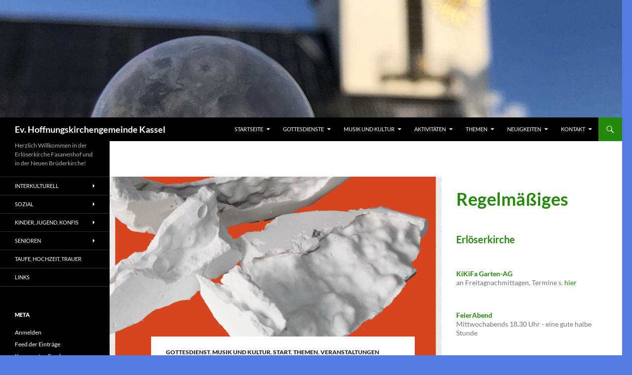

--- FILE ---
content_type: text/html; charset=UTF-8
request_url: https://hoffnungskirchengemeinde.de/kunstausstellung-annika-klober
body_size: 20539
content:
<!DOCTYPE html>
<html lang="de">
<head>
	<meta charset="UTF-8">
	<meta name="viewport" content="width=device-width, initial-scale=1.0">
	<title>Kunstausstellung Annika Klober | Ev. Hoffnungskirchengemeinde Kassel</title>
	<link rel="profile" href="https://gmpg.org/xfn/11">
	<link rel="pingback" href="https://hoffnungskirchengemeinde.de/xmlrpc.php">
	<meta name='robots' content='max-image-preview:large' />
<link rel="alternate" type="application/rss+xml" title="Ev. Hoffnungskirchengemeinde Kassel &raquo; Feed" href="https://hoffnungskirchengemeinde.de/feed" />
<link rel="alternate" type="application/rss+xml" title="Ev. Hoffnungskirchengemeinde Kassel &raquo; Kommentar-Feed" href="https://hoffnungskirchengemeinde.de/comments/feed" />
<link rel="alternate" title="oEmbed (JSON)" type="application/json+oembed" href="https://hoffnungskirchengemeinde.de/wp-json/oembed/1.0/embed?url=https%3A%2F%2Fhoffnungskirchengemeinde.de%2Fkunstausstellung-annika-klober" />
<link rel="alternate" title="oEmbed (XML)" type="text/xml+oembed" href="https://hoffnungskirchengemeinde.de/wp-json/oembed/1.0/embed?url=https%3A%2F%2Fhoffnungskirchengemeinde.de%2Fkunstausstellung-annika-klober&#038;format=xml" />
<style id='wp-img-auto-sizes-contain-inline-css'>
img:is([sizes=auto i],[sizes^="auto," i]){contain-intrinsic-size:3000px 1500px}
/*# sourceURL=wp-img-auto-sizes-contain-inline-css */
</style>
<style id='wp-emoji-styles-inline-css'>

	img.wp-smiley, img.emoji {
		display: inline !important;
		border: none !important;
		box-shadow: none !important;
		height: 1em !important;
		width: 1em !important;
		margin: 0 0.07em !important;
		vertical-align: -0.1em !important;
		background: none !important;
		padding: 0 !important;
	}
/*# sourceURL=wp-emoji-styles-inline-css */
</style>
<style id='wp-block-library-inline-css'>
:root{--wp-block-synced-color:#7a00df;--wp-block-synced-color--rgb:122,0,223;--wp-bound-block-color:var(--wp-block-synced-color);--wp-editor-canvas-background:#ddd;--wp-admin-theme-color:#007cba;--wp-admin-theme-color--rgb:0,124,186;--wp-admin-theme-color-darker-10:#006ba1;--wp-admin-theme-color-darker-10--rgb:0,107,160.5;--wp-admin-theme-color-darker-20:#005a87;--wp-admin-theme-color-darker-20--rgb:0,90,135;--wp-admin-border-width-focus:2px}@media (min-resolution:192dpi){:root{--wp-admin-border-width-focus:1.5px}}.wp-element-button{cursor:pointer}:root .has-very-light-gray-background-color{background-color:#eee}:root .has-very-dark-gray-background-color{background-color:#313131}:root .has-very-light-gray-color{color:#eee}:root .has-very-dark-gray-color{color:#313131}:root .has-vivid-green-cyan-to-vivid-cyan-blue-gradient-background{background:linear-gradient(135deg,#00d084,#0693e3)}:root .has-purple-crush-gradient-background{background:linear-gradient(135deg,#34e2e4,#4721fb 50%,#ab1dfe)}:root .has-hazy-dawn-gradient-background{background:linear-gradient(135deg,#faaca8,#dad0ec)}:root .has-subdued-olive-gradient-background{background:linear-gradient(135deg,#fafae1,#67a671)}:root .has-atomic-cream-gradient-background{background:linear-gradient(135deg,#fdd79a,#004a59)}:root .has-nightshade-gradient-background{background:linear-gradient(135deg,#330968,#31cdcf)}:root .has-midnight-gradient-background{background:linear-gradient(135deg,#020381,#2874fc)}:root{--wp--preset--font-size--normal:16px;--wp--preset--font-size--huge:42px}.has-regular-font-size{font-size:1em}.has-larger-font-size{font-size:2.625em}.has-normal-font-size{font-size:var(--wp--preset--font-size--normal)}.has-huge-font-size{font-size:var(--wp--preset--font-size--huge)}.has-text-align-center{text-align:center}.has-text-align-left{text-align:left}.has-text-align-right{text-align:right}.has-fit-text{white-space:nowrap!important}#end-resizable-editor-section{display:none}.aligncenter{clear:both}.items-justified-left{justify-content:flex-start}.items-justified-center{justify-content:center}.items-justified-right{justify-content:flex-end}.items-justified-space-between{justify-content:space-between}.screen-reader-text{border:0;clip-path:inset(50%);height:1px;margin:-1px;overflow:hidden;padding:0;position:absolute;width:1px;word-wrap:normal!important}.screen-reader-text:focus{background-color:#ddd;clip-path:none;color:#444;display:block;font-size:1em;height:auto;left:5px;line-height:normal;padding:15px 23px 14px;text-decoration:none;top:5px;width:auto;z-index:100000}html :where(.has-border-color){border-style:solid}html :where([style*=border-top-color]){border-top-style:solid}html :where([style*=border-right-color]){border-right-style:solid}html :where([style*=border-bottom-color]){border-bottom-style:solid}html :where([style*=border-left-color]){border-left-style:solid}html :where([style*=border-width]){border-style:solid}html :where([style*=border-top-width]){border-top-style:solid}html :where([style*=border-right-width]){border-right-style:solid}html :where([style*=border-bottom-width]){border-bottom-style:solid}html :where([style*=border-left-width]){border-left-style:solid}html :where(img[class*=wp-image-]){height:auto;max-width:100%}:where(figure){margin:0 0 1em}html :where(.is-position-sticky){--wp-admin--admin-bar--position-offset:var(--wp-admin--admin-bar--height,0px)}@media screen and (max-width:600px){html :where(.is-position-sticky){--wp-admin--admin-bar--position-offset:0px}}

/*# sourceURL=wp-block-library-inline-css */
</style><style id='wp-block-heading-inline-css'>
h1:where(.wp-block-heading).has-background,h2:where(.wp-block-heading).has-background,h3:where(.wp-block-heading).has-background,h4:where(.wp-block-heading).has-background,h5:where(.wp-block-heading).has-background,h6:where(.wp-block-heading).has-background{padding:1.25em 2.375em}h1.has-text-align-left[style*=writing-mode]:where([style*=vertical-lr]),h1.has-text-align-right[style*=writing-mode]:where([style*=vertical-rl]),h2.has-text-align-left[style*=writing-mode]:where([style*=vertical-lr]),h2.has-text-align-right[style*=writing-mode]:where([style*=vertical-rl]),h3.has-text-align-left[style*=writing-mode]:where([style*=vertical-lr]),h3.has-text-align-right[style*=writing-mode]:where([style*=vertical-rl]),h4.has-text-align-left[style*=writing-mode]:where([style*=vertical-lr]),h4.has-text-align-right[style*=writing-mode]:where([style*=vertical-rl]),h5.has-text-align-left[style*=writing-mode]:where([style*=vertical-lr]),h5.has-text-align-right[style*=writing-mode]:where([style*=vertical-rl]),h6.has-text-align-left[style*=writing-mode]:where([style*=vertical-lr]),h6.has-text-align-right[style*=writing-mode]:where([style*=vertical-rl]){rotate:180deg}
/*# sourceURL=https://hoffnungskirchengemeinde.de/wp-includes/blocks/heading/style.min.css */
</style>
<style id='wp-block-image-inline-css'>
.wp-block-image>a,.wp-block-image>figure>a{display:inline-block}.wp-block-image img{box-sizing:border-box;height:auto;max-width:100%;vertical-align:bottom}@media not (prefers-reduced-motion){.wp-block-image img.hide{visibility:hidden}.wp-block-image img.show{animation:show-content-image .4s}}.wp-block-image[style*=border-radius] img,.wp-block-image[style*=border-radius]>a{border-radius:inherit}.wp-block-image.has-custom-border img{box-sizing:border-box}.wp-block-image.aligncenter{text-align:center}.wp-block-image.alignfull>a,.wp-block-image.alignwide>a{width:100%}.wp-block-image.alignfull img,.wp-block-image.alignwide img{height:auto;width:100%}.wp-block-image .aligncenter,.wp-block-image .alignleft,.wp-block-image .alignright,.wp-block-image.aligncenter,.wp-block-image.alignleft,.wp-block-image.alignright{display:table}.wp-block-image .aligncenter>figcaption,.wp-block-image .alignleft>figcaption,.wp-block-image .alignright>figcaption,.wp-block-image.aligncenter>figcaption,.wp-block-image.alignleft>figcaption,.wp-block-image.alignright>figcaption{caption-side:bottom;display:table-caption}.wp-block-image .alignleft{float:left;margin:.5em 1em .5em 0}.wp-block-image .alignright{float:right;margin:.5em 0 .5em 1em}.wp-block-image .aligncenter{margin-left:auto;margin-right:auto}.wp-block-image :where(figcaption){margin-bottom:1em;margin-top:.5em}.wp-block-image.is-style-circle-mask img{border-radius:9999px}@supports ((-webkit-mask-image:none) or (mask-image:none)) or (-webkit-mask-image:none){.wp-block-image.is-style-circle-mask img{border-radius:0;-webkit-mask-image:url('data:image/svg+xml;utf8,<svg viewBox="0 0 100 100" xmlns="http://www.w3.org/2000/svg"><circle cx="50" cy="50" r="50"/></svg>');mask-image:url('data:image/svg+xml;utf8,<svg viewBox="0 0 100 100" xmlns="http://www.w3.org/2000/svg"><circle cx="50" cy="50" r="50"/></svg>');mask-mode:alpha;-webkit-mask-position:center;mask-position:center;-webkit-mask-repeat:no-repeat;mask-repeat:no-repeat;-webkit-mask-size:contain;mask-size:contain}}:root :where(.wp-block-image.is-style-rounded img,.wp-block-image .is-style-rounded img){border-radius:9999px}.wp-block-image figure{margin:0}.wp-lightbox-container{display:flex;flex-direction:column;position:relative}.wp-lightbox-container img{cursor:zoom-in}.wp-lightbox-container img:hover+button{opacity:1}.wp-lightbox-container button{align-items:center;backdrop-filter:blur(16px) saturate(180%);background-color:#5a5a5a40;border:none;border-radius:4px;cursor:zoom-in;display:flex;height:20px;justify-content:center;opacity:0;padding:0;position:absolute;right:16px;text-align:center;top:16px;width:20px;z-index:100}@media not (prefers-reduced-motion){.wp-lightbox-container button{transition:opacity .2s ease}}.wp-lightbox-container button:focus-visible{outline:3px auto #5a5a5a40;outline:3px auto -webkit-focus-ring-color;outline-offset:3px}.wp-lightbox-container button:hover{cursor:pointer;opacity:1}.wp-lightbox-container button:focus{opacity:1}.wp-lightbox-container button:focus,.wp-lightbox-container button:hover,.wp-lightbox-container button:not(:hover):not(:active):not(.has-background){background-color:#5a5a5a40;border:none}.wp-lightbox-overlay{box-sizing:border-box;cursor:zoom-out;height:100vh;left:0;overflow:hidden;position:fixed;top:0;visibility:hidden;width:100%;z-index:100000}.wp-lightbox-overlay .close-button{align-items:center;cursor:pointer;display:flex;justify-content:center;min-height:40px;min-width:40px;padding:0;position:absolute;right:calc(env(safe-area-inset-right) + 16px);top:calc(env(safe-area-inset-top) + 16px);z-index:5000000}.wp-lightbox-overlay .close-button:focus,.wp-lightbox-overlay .close-button:hover,.wp-lightbox-overlay .close-button:not(:hover):not(:active):not(.has-background){background:none;border:none}.wp-lightbox-overlay .lightbox-image-container{height:var(--wp--lightbox-container-height);left:50%;overflow:hidden;position:absolute;top:50%;transform:translate(-50%,-50%);transform-origin:top left;width:var(--wp--lightbox-container-width);z-index:9999999999}.wp-lightbox-overlay .wp-block-image{align-items:center;box-sizing:border-box;display:flex;height:100%;justify-content:center;margin:0;position:relative;transform-origin:0 0;width:100%;z-index:3000000}.wp-lightbox-overlay .wp-block-image img{height:var(--wp--lightbox-image-height);min-height:var(--wp--lightbox-image-height);min-width:var(--wp--lightbox-image-width);width:var(--wp--lightbox-image-width)}.wp-lightbox-overlay .wp-block-image figcaption{display:none}.wp-lightbox-overlay button{background:none;border:none}.wp-lightbox-overlay .scrim{background-color:#fff;height:100%;opacity:.9;position:absolute;width:100%;z-index:2000000}.wp-lightbox-overlay.active{visibility:visible}@media not (prefers-reduced-motion){.wp-lightbox-overlay.active{animation:turn-on-visibility .25s both}.wp-lightbox-overlay.active img{animation:turn-on-visibility .35s both}.wp-lightbox-overlay.show-closing-animation:not(.active){animation:turn-off-visibility .35s both}.wp-lightbox-overlay.show-closing-animation:not(.active) img{animation:turn-off-visibility .25s both}.wp-lightbox-overlay.zoom.active{animation:none;opacity:1;visibility:visible}.wp-lightbox-overlay.zoom.active .lightbox-image-container{animation:lightbox-zoom-in .4s}.wp-lightbox-overlay.zoom.active .lightbox-image-container img{animation:none}.wp-lightbox-overlay.zoom.active .scrim{animation:turn-on-visibility .4s forwards}.wp-lightbox-overlay.zoom.show-closing-animation:not(.active){animation:none}.wp-lightbox-overlay.zoom.show-closing-animation:not(.active) .lightbox-image-container{animation:lightbox-zoom-out .4s}.wp-lightbox-overlay.zoom.show-closing-animation:not(.active) .lightbox-image-container img{animation:none}.wp-lightbox-overlay.zoom.show-closing-animation:not(.active) .scrim{animation:turn-off-visibility .4s forwards}}@keyframes show-content-image{0%{visibility:hidden}99%{visibility:hidden}to{visibility:visible}}@keyframes turn-on-visibility{0%{opacity:0}to{opacity:1}}@keyframes turn-off-visibility{0%{opacity:1;visibility:visible}99%{opacity:0;visibility:visible}to{opacity:0;visibility:hidden}}@keyframes lightbox-zoom-in{0%{transform:translate(calc((-100vw + var(--wp--lightbox-scrollbar-width))/2 + var(--wp--lightbox-initial-left-position)),calc(-50vh + var(--wp--lightbox-initial-top-position))) scale(var(--wp--lightbox-scale))}to{transform:translate(-50%,-50%) scale(1)}}@keyframes lightbox-zoom-out{0%{transform:translate(-50%,-50%) scale(1);visibility:visible}99%{visibility:visible}to{transform:translate(calc((-100vw + var(--wp--lightbox-scrollbar-width))/2 + var(--wp--lightbox-initial-left-position)),calc(-50vh + var(--wp--lightbox-initial-top-position))) scale(var(--wp--lightbox-scale));visibility:hidden}}
/*# sourceURL=https://hoffnungskirchengemeinde.de/wp-includes/blocks/image/style.min.css */
</style>
<style id='wp-block-image-theme-inline-css'>
:root :where(.wp-block-image figcaption){color:#555;font-size:13px;text-align:center}.is-dark-theme :root :where(.wp-block-image figcaption){color:#ffffffa6}.wp-block-image{margin:0 0 1em}
/*# sourceURL=https://hoffnungskirchengemeinde.de/wp-includes/blocks/image/theme.min.css */
</style>
<style id='wp-block-paragraph-inline-css'>
.is-small-text{font-size:.875em}.is-regular-text{font-size:1em}.is-large-text{font-size:2.25em}.is-larger-text{font-size:3em}.has-drop-cap:not(:focus):first-letter{float:left;font-size:8.4em;font-style:normal;font-weight:100;line-height:.68;margin:.05em .1em 0 0;text-transform:uppercase}body.rtl .has-drop-cap:not(:focus):first-letter{float:none;margin-left:.1em}p.has-drop-cap.has-background{overflow:hidden}:root :where(p.has-background){padding:1.25em 2.375em}:where(p.has-text-color:not(.has-link-color)) a{color:inherit}p.has-text-align-left[style*="writing-mode:vertical-lr"],p.has-text-align-right[style*="writing-mode:vertical-rl"]{rotate:180deg}
/*# sourceURL=https://hoffnungskirchengemeinde.de/wp-includes/blocks/paragraph/style.min.css */
</style>
<style id='global-styles-inline-css'>
:root{--wp--preset--aspect-ratio--square: 1;--wp--preset--aspect-ratio--4-3: 4/3;--wp--preset--aspect-ratio--3-4: 3/4;--wp--preset--aspect-ratio--3-2: 3/2;--wp--preset--aspect-ratio--2-3: 2/3;--wp--preset--aspect-ratio--16-9: 16/9;--wp--preset--aspect-ratio--9-16: 9/16;--wp--preset--color--black: #000;--wp--preset--color--cyan-bluish-gray: #abb8c3;--wp--preset--color--white: #fff;--wp--preset--color--pale-pink: #f78da7;--wp--preset--color--vivid-red: #cf2e2e;--wp--preset--color--luminous-vivid-orange: #ff6900;--wp--preset--color--luminous-vivid-amber: #fcb900;--wp--preset--color--light-green-cyan: #7bdcb5;--wp--preset--color--vivid-green-cyan: #00d084;--wp--preset--color--pale-cyan-blue: #8ed1fc;--wp--preset--color--vivid-cyan-blue: #0693e3;--wp--preset--color--vivid-purple: #9b51e0;--wp--preset--color--green: #24890d;--wp--preset--color--dark-gray: #2b2b2b;--wp--preset--color--medium-gray: #767676;--wp--preset--color--light-gray: #f5f5f5;--wp--preset--gradient--vivid-cyan-blue-to-vivid-purple: linear-gradient(135deg,rgb(6,147,227) 0%,rgb(155,81,224) 100%);--wp--preset--gradient--light-green-cyan-to-vivid-green-cyan: linear-gradient(135deg,rgb(122,220,180) 0%,rgb(0,208,130) 100%);--wp--preset--gradient--luminous-vivid-amber-to-luminous-vivid-orange: linear-gradient(135deg,rgb(252,185,0) 0%,rgb(255,105,0) 100%);--wp--preset--gradient--luminous-vivid-orange-to-vivid-red: linear-gradient(135deg,rgb(255,105,0) 0%,rgb(207,46,46) 100%);--wp--preset--gradient--very-light-gray-to-cyan-bluish-gray: linear-gradient(135deg,rgb(238,238,238) 0%,rgb(169,184,195) 100%);--wp--preset--gradient--cool-to-warm-spectrum: linear-gradient(135deg,rgb(74,234,220) 0%,rgb(151,120,209) 20%,rgb(207,42,186) 40%,rgb(238,44,130) 60%,rgb(251,105,98) 80%,rgb(254,248,76) 100%);--wp--preset--gradient--blush-light-purple: linear-gradient(135deg,rgb(255,206,236) 0%,rgb(152,150,240) 100%);--wp--preset--gradient--blush-bordeaux: linear-gradient(135deg,rgb(254,205,165) 0%,rgb(254,45,45) 50%,rgb(107,0,62) 100%);--wp--preset--gradient--luminous-dusk: linear-gradient(135deg,rgb(255,203,112) 0%,rgb(199,81,192) 50%,rgb(65,88,208) 100%);--wp--preset--gradient--pale-ocean: linear-gradient(135deg,rgb(255,245,203) 0%,rgb(182,227,212) 50%,rgb(51,167,181) 100%);--wp--preset--gradient--electric-grass: linear-gradient(135deg,rgb(202,248,128) 0%,rgb(113,206,126) 100%);--wp--preset--gradient--midnight: linear-gradient(135deg,rgb(2,3,129) 0%,rgb(40,116,252) 100%);--wp--preset--font-size--small: 13px;--wp--preset--font-size--medium: 20px;--wp--preset--font-size--large: 36px;--wp--preset--font-size--x-large: 42px;--wp--preset--spacing--20: 0.44rem;--wp--preset--spacing--30: 0.67rem;--wp--preset--spacing--40: 1rem;--wp--preset--spacing--50: 1.5rem;--wp--preset--spacing--60: 2.25rem;--wp--preset--spacing--70: 3.38rem;--wp--preset--spacing--80: 5.06rem;--wp--preset--shadow--natural: 6px 6px 9px rgba(0, 0, 0, 0.2);--wp--preset--shadow--deep: 12px 12px 50px rgba(0, 0, 0, 0.4);--wp--preset--shadow--sharp: 6px 6px 0px rgba(0, 0, 0, 0.2);--wp--preset--shadow--outlined: 6px 6px 0px -3px rgb(255, 255, 255), 6px 6px rgb(0, 0, 0);--wp--preset--shadow--crisp: 6px 6px 0px rgb(0, 0, 0);}:where(.is-layout-flex){gap: 0.5em;}:where(.is-layout-grid){gap: 0.5em;}body .is-layout-flex{display: flex;}.is-layout-flex{flex-wrap: wrap;align-items: center;}.is-layout-flex > :is(*, div){margin: 0;}body .is-layout-grid{display: grid;}.is-layout-grid > :is(*, div){margin: 0;}:where(.wp-block-columns.is-layout-flex){gap: 2em;}:where(.wp-block-columns.is-layout-grid){gap: 2em;}:where(.wp-block-post-template.is-layout-flex){gap: 1.25em;}:where(.wp-block-post-template.is-layout-grid){gap: 1.25em;}.has-black-color{color: var(--wp--preset--color--black) !important;}.has-cyan-bluish-gray-color{color: var(--wp--preset--color--cyan-bluish-gray) !important;}.has-white-color{color: var(--wp--preset--color--white) !important;}.has-pale-pink-color{color: var(--wp--preset--color--pale-pink) !important;}.has-vivid-red-color{color: var(--wp--preset--color--vivid-red) !important;}.has-luminous-vivid-orange-color{color: var(--wp--preset--color--luminous-vivid-orange) !important;}.has-luminous-vivid-amber-color{color: var(--wp--preset--color--luminous-vivid-amber) !important;}.has-light-green-cyan-color{color: var(--wp--preset--color--light-green-cyan) !important;}.has-vivid-green-cyan-color{color: var(--wp--preset--color--vivid-green-cyan) !important;}.has-pale-cyan-blue-color{color: var(--wp--preset--color--pale-cyan-blue) !important;}.has-vivid-cyan-blue-color{color: var(--wp--preset--color--vivid-cyan-blue) !important;}.has-vivid-purple-color{color: var(--wp--preset--color--vivid-purple) !important;}.has-black-background-color{background-color: var(--wp--preset--color--black) !important;}.has-cyan-bluish-gray-background-color{background-color: var(--wp--preset--color--cyan-bluish-gray) !important;}.has-white-background-color{background-color: var(--wp--preset--color--white) !important;}.has-pale-pink-background-color{background-color: var(--wp--preset--color--pale-pink) !important;}.has-vivid-red-background-color{background-color: var(--wp--preset--color--vivid-red) !important;}.has-luminous-vivid-orange-background-color{background-color: var(--wp--preset--color--luminous-vivid-orange) !important;}.has-luminous-vivid-amber-background-color{background-color: var(--wp--preset--color--luminous-vivid-amber) !important;}.has-light-green-cyan-background-color{background-color: var(--wp--preset--color--light-green-cyan) !important;}.has-vivid-green-cyan-background-color{background-color: var(--wp--preset--color--vivid-green-cyan) !important;}.has-pale-cyan-blue-background-color{background-color: var(--wp--preset--color--pale-cyan-blue) !important;}.has-vivid-cyan-blue-background-color{background-color: var(--wp--preset--color--vivid-cyan-blue) !important;}.has-vivid-purple-background-color{background-color: var(--wp--preset--color--vivid-purple) !important;}.has-black-border-color{border-color: var(--wp--preset--color--black) !important;}.has-cyan-bluish-gray-border-color{border-color: var(--wp--preset--color--cyan-bluish-gray) !important;}.has-white-border-color{border-color: var(--wp--preset--color--white) !important;}.has-pale-pink-border-color{border-color: var(--wp--preset--color--pale-pink) !important;}.has-vivid-red-border-color{border-color: var(--wp--preset--color--vivid-red) !important;}.has-luminous-vivid-orange-border-color{border-color: var(--wp--preset--color--luminous-vivid-orange) !important;}.has-luminous-vivid-amber-border-color{border-color: var(--wp--preset--color--luminous-vivid-amber) !important;}.has-light-green-cyan-border-color{border-color: var(--wp--preset--color--light-green-cyan) !important;}.has-vivid-green-cyan-border-color{border-color: var(--wp--preset--color--vivid-green-cyan) !important;}.has-pale-cyan-blue-border-color{border-color: var(--wp--preset--color--pale-cyan-blue) !important;}.has-vivid-cyan-blue-border-color{border-color: var(--wp--preset--color--vivid-cyan-blue) !important;}.has-vivid-purple-border-color{border-color: var(--wp--preset--color--vivid-purple) !important;}.has-vivid-cyan-blue-to-vivid-purple-gradient-background{background: var(--wp--preset--gradient--vivid-cyan-blue-to-vivid-purple) !important;}.has-light-green-cyan-to-vivid-green-cyan-gradient-background{background: var(--wp--preset--gradient--light-green-cyan-to-vivid-green-cyan) !important;}.has-luminous-vivid-amber-to-luminous-vivid-orange-gradient-background{background: var(--wp--preset--gradient--luminous-vivid-amber-to-luminous-vivid-orange) !important;}.has-luminous-vivid-orange-to-vivid-red-gradient-background{background: var(--wp--preset--gradient--luminous-vivid-orange-to-vivid-red) !important;}.has-very-light-gray-to-cyan-bluish-gray-gradient-background{background: var(--wp--preset--gradient--very-light-gray-to-cyan-bluish-gray) !important;}.has-cool-to-warm-spectrum-gradient-background{background: var(--wp--preset--gradient--cool-to-warm-spectrum) !important;}.has-blush-light-purple-gradient-background{background: var(--wp--preset--gradient--blush-light-purple) !important;}.has-blush-bordeaux-gradient-background{background: var(--wp--preset--gradient--blush-bordeaux) !important;}.has-luminous-dusk-gradient-background{background: var(--wp--preset--gradient--luminous-dusk) !important;}.has-pale-ocean-gradient-background{background: var(--wp--preset--gradient--pale-ocean) !important;}.has-electric-grass-gradient-background{background: var(--wp--preset--gradient--electric-grass) !important;}.has-midnight-gradient-background{background: var(--wp--preset--gradient--midnight) !important;}.has-small-font-size{font-size: var(--wp--preset--font-size--small) !important;}.has-medium-font-size{font-size: var(--wp--preset--font-size--medium) !important;}.has-large-font-size{font-size: var(--wp--preset--font-size--large) !important;}.has-x-large-font-size{font-size: var(--wp--preset--font-size--x-large) !important;}
/*# sourceURL=global-styles-inline-css */
</style>
<style id='core-block-supports-inline-css'>
.wp-elements-78f3ef7160f778d540b4be4b2b633441 a:where(:not(.wp-element-button)){color:var(--wp--preset--color--green);}.wp-elements-4b8a1b53bcf58703526ffbf464c9bd5f a:where(:not(.wp-element-button)){color:var(--wp--preset--color--green);}.wp-elements-87e3421dc286b3efec6ff63b91c321e9 a:where(:not(.wp-element-button)){color:var(--wp--preset--color--green);}
/*# sourceURL=core-block-supports-inline-css */
</style>

<style id='classic-theme-styles-inline-css'>
/*! This file is auto-generated */
.wp-block-button__link{color:#fff;background-color:#32373c;border-radius:9999px;box-shadow:none;text-decoration:none;padding:calc(.667em + 2px) calc(1.333em + 2px);font-size:1.125em}.wp-block-file__button{background:#32373c;color:#fff;text-decoration:none}
/*# sourceURL=/wp-includes/css/classic-themes.min.css */
</style>
<link rel='stylesheet' id='twentyfourteen-lato-css' href='https://hoffnungskirchengemeinde.de/wp-content/themes/twentyfourteen/fonts/font-lato.css?ver=20230328' media='all' />
<link rel='stylesheet' id='genericons-css' href='https://hoffnungskirchengemeinde.de/wp-content/themes/twentyfourteen/genericons/genericons.css?ver=20251101' media='all' />
<link rel='stylesheet' id='twentyfourteen-style-css' href='https://hoffnungskirchengemeinde.de/wp-content/themes/twentyfourteen/style.css?ver=20251202' media='all' />
<link rel='stylesheet' id='twentyfourteen-block-style-css' href='https://hoffnungskirchengemeinde.de/wp-content/themes/twentyfourteen/css/blocks.css?ver=20250715' media='all' />
<script src="https://hoffnungskirchengemeinde.de/wp-includes/js/jquery/jquery.min.js?ver=3.7.1" id="jquery-core-js"></script>
<script src="https://hoffnungskirchengemeinde.de/wp-includes/js/jquery/jquery-migrate.min.js?ver=3.4.1" id="jquery-migrate-js"></script>
<script src="https://hoffnungskirchengemeinde.de/wp-content/themes/twentyfourteen/js/functions.js?ver=20250729" id="twentyfourteen-script-js" defer data-wp-strategy="defer"></script>
<link rel="https://api.w.org/" href="https://hoffnungskirchengemeinde.de/wp-json/" /><link rel="alternate" title="JSON" type="application/json" href="https://hoffnungskirchengemeinde.de/wp-json/wp/v2/posts/5615" /><link rel="EditURI" type="application/rsd+xml" title="RSD" href="https://hoffnungskirchengemeinde.de/xmlrpc.php?rsd" />
<meta name="generator" content="WordPress 6.9" />
<link rel="canonical" href="https://hoffnungskirchengemeinde.de/kunstausstellung-annika-klober" />
<link rel='shortlink' href='https://hoffnungskirchengemeinde.de/?p=5615' />
		<style type="text/css" id="twentyfourteen-header-css">
				.site-title a {
			color: #ffffff;
		}
		</style>
		<style id="custom-background-css">
body.custom-background { background-color: #567be2; }
</style>
			<style id="wp-custom-css">
			.entry-content a {
color: #3f3f40;
}

.page-id-6850 #secondary, /* Seitenleiste */
.page-id-6850 .widget-area, /* Widgets */
.page-id-6850 .main-navigation { /* Hauptmenü */
    display: none;
}

.page-id-6850 #primary {
    width: 100%; /* Inhalt auf volle Breite setzen */
}


h1 {
  font-size: 36px;
}
h2 {
  font-size: 30px;
}
h3 {
  font-size: 24px;
}
h4 {
  font-size: 20px;
}
h5 {
  font-size: 16px;
}

		</style>
		</head>

<body class="wp-singular post-template-default single single-post postid-5615 single-format-standard custom-background wp-embed-responsive wp-theme-twentyfourteen group-blog header-image footer-widgets singular">
<a class="screen-reader-text skip-link" href="#content">
	Zum Inhalt springen</a>
<div id="page" class="hfeed site">
			<div id="site-header">
		<a href="https://hoffnungskirchengemeinde.de/" rel="home" >
			<img src="https://hoffnungskirchengemeinde.de/wp-content/uploads/2025/12/cropped-IMG_9032-scaled-1.jpeg" width="1260" height="238" alt="Ev. Hoffnungskirchengemeinde Kassel" srcset="https://hoffnungskirchengemeinde.de/wp-content/uploads/2025/12/cropped-IMG_9032-scaled-1.jpeg 1260w, https://hoffnungskirchengemeinde.de/wp-content/uploads/2025/12/cropped-IMG_9032-scaled-1-300x57.jpeg 300w, https://hoffnungskirchengemeinde.de/wp-content/uploads/2025/12/cropped-IMG_9032-scaled-1-1024x193.jpeg 1024w, https://hoffnungskirchengemeinde.de/wp-content/uploads/2025/12/cropped-IMG_9032-scaled-1-768x145.jpeg 768w" sizes="(max-width: 1260px) 100vw, 1260px" decoding="async" fetchpriority="high" />		</a>
	</div>
	
	<header id="masthead" class="site-header">
		<div class="header-main">
							<h1 class="site-title"><a href="https://hoffnungskirchengemeinde.de/" rel="home" >Ev. Hoffnungskirchengemeinde Kassel</a></h1>
			
			<div class="search-toggle">
				<a href="#search-container" class="screen-reader-text" aria-expanded="false" aria-controls="search-container">
					Suchen				</a>
			</div>

			<nav id="primary-navigation" class="site-navigation primary-navigation">
				<button class="menu-toggle">Primäres Menü</button>
				<div class="menu-oben-container"><ul id="primary-menu" class="nav-menu"><li id="menu-item-968" class="menu-item menu-item-type-custom menu-item-object-custom menu-item-home menu-item-has-children menu-item-968"><a href="http://hoffnungskirchengemeinde.de/">Startseite</a>
<ul class="sub-menu">
	<li id="menu-item-991" class="menu-item menu-item-type-post_type menu-item-object-page menu-item-991"><a href="https://hoffnungskirchengemeinde.de/willkommen-2">Willkommen!</a></li>
	<li id="menu-item-6154" class="menu-item menu-item-type-post_type menu-item-object-page menu-item-6154"><a href="https://hoffnungskirchengemeinde.de/aktueller-gemeindebrief">Aktueller Gemeindebrief</a></li>
	<li id="menu-item-7153" class="menu-item menu-item-type-post_type menu-item-object-post menu-item-7153"><a href="https://hoffnungskirchengemeinde.de/kirchenvorstand">Kirchenvorstand</a></li>
	<li id="menu-item-6237" class="menu-item menu-item-type-post_type menu-item-object-post menu-item-has-children menu-item-6237"><a href="https://hoffnungskirchengemeinde.de/aktuelle-projekte">Aktuelle Projekte</a>
	<ul class="sub-menu">
		<li id="menu-item-6240" class="menu-item menu-item-type-post_type menu-item-object-post menu-item-6240"><a href="https://hoffnungskirchengemeinde.de/friedensgeschichten">Friedensgeschichten</a></li>
		<li id="menu-item-6242" class="menu-item menu-item-type-post_type menu-item-object-post menu-item-6242"><a href="https://hoffnungskirchengemeinde.de/spielkirche">Spielkirche</a></li>
		<li id="menu-item-6243" class="menu-item menu-item-type-post_type menu-item-object-post menu-item-6243"><a href="https://hoffnungskirchengemeinde.de/interkulturelle-werkstatt">Interkulturelle Werkstatt</a></li>
	</ul>
</li>
	<li id="menu-item-6713" class="menu-item menu-item-type-post_type menu-item-object-page menu-item-6713"><a href="https://hoffnungskirchengemeinde.de/spenden">Spenden</a></li>
	<li id="menu-item-999" class="menu-item menu-item-type-post_type menu-item-object-page menu-item-999"><a href="https://hoffnungskirchengemeinde.de/jahreskreis">Jahreskreis</a></li>
	<li id="menu-item-155" class="menu-item menu-item-type-post_type menu-item-object-page menu-item-has-children menu-item-155"><a href="https://hoffnungskirchengemeinde.de/orte">Orte</a>
	<ul class="sub-menu">
		<li id="menu-item-156" class="menu-item menu-item-type-post_type menu-item-object-page menu-item-has-children menu-item-156"><a href="https://hoffnungskirchengemeinde.de/orte/erloeserkirche-fasanenhof">Erlöserkirche Fasanenhof</a>
		<ul class="sub-menu">
			<li id="menu-item-6818" class="menu-item menu-item-type-post_type menu-item-object-page menu-item-6818"><a href="https://hoffnungskirchengemeinde.de/innenrenovierung-erloeserkirche-fasanenhof">Innenrenovierung Erlöserkirche Fasanenhof</a></li>
		</ul>
</li>
		<li id="menu-item-157" class="menu-item menu-item-type-post_type menu-item-object-page menu-item-157"><a href="https://hoffnungskirchengemeinde.de/orte/neue-bruederkirche">Neue Brüderkirche</a></li>
		<li id="menu-item-695" class="menu-item menu-item-type-post_type menu-item-object-page menu-item-695"><a href="https://hoffnungskirchengemeinde.de/kindertagesstaetten">Kindertagesstätten</a></li>
		<li id="menu-item-217" class="menu-item menu-item-type-post_type menu-item-object-page menu-item-217"><a href="https://hoffnungskirchengemeinde.de/altstaedter-huette">Altstädter Hütte</a></li>
		<li id="menu-item-1052" class="menu-item menu-item-type-post_type menu-item-object-page menu-item-1052"><a href="https://hoffnungskirchengemeinde.de/stadtteilzentrum-wesertor">Stadtteilzentrum Wesertor</a></li>
		<li id="menu-item-260" class="menu-item menu-item-type-post_type menu-item-object-page menu-item-260"><a href="https://hoffnungskirchengemeinde.de/alte-bruederkirche">Alte Brüderkirche</a></li>
	</ul>
</li>
</ul>
</li>
<li id="menu-item-209" class="menu-item menu-item-type-post_type menu-item-object-page menu-item-has-children menu-item-209"><a href="https://hoffnungskirchengemeinde.de/gottesdienste">Gottesdienste</a>
<ul class="sub-menu">
	<li id="menu-item-5963" class="menu-item menu-item-type-post_type menu-item-object-post menu-item-5963"><a href="https://hoffnungskirchengemeinde.de/gottesdienst-und-mehr">Gottesdienst,  Bibelgespräche, Geistliches</a></li>
	<li id="menu-item-1405" class="menu-item menu-item-type-post_type menu-item-object-page menu-item-1405"><a href="https://hoffnungskirchengemeinde.de/gottesdienste-in-den-seniorenheimen">Gottesdienste in den Seniorenheimen</a></li>
	<li id="menu-item-487" class="menu-item menu-item-type-post_type menu-item-object-page menu-item-487"><a href="https://hoffnungskirchengemeinde.de/vespergottesdienste">Vespergottesdienste</a></li>
	<li id="menu-item-6807" class="menu-item menu-item-type-post_type menu-item-object-page menu-item-6807"><a href="https://hoffnungskirchengemeinde.de/weltgebetstag">Weltgebetstag</a></li>
</ul>
</li>
<li id="menu-item-6714" class="menu-item menu-item-type-post_type menu-item-object-page menu-item-has-children menu-item-6714"><a href="https://hoffnungskirchengemeinde.de/musik-und-kultur">Musik und Kultur</a>
<ul class="sub-menu">
	<li id="menu-item-76" class="menu-item menu-item-type-post_type menu-item-object-page menu-item-has-children menu-item-76"><a href="https://hoffnungskirchengemeinde.de/musik">Musik</a>
	<ul class="sub-menu">
		<li id="menu-item-7162" class="menu-item menu-item-type-post_type menu-item-object-page menu-item-7162"><a href="https://hoffnungskirchengemeinde.de/flashmob">Flashmob</a></li>
		<li id="menu-item-6241" class="menu-item menu-item-type-post_type menu-item-object-post menu-item-6241"><a href="https://hoffnungskirchengemeinde.de/chorprojekt-mit-rafael">Chorprojekt mit Raphael</a></li>
		<li id="menu-item-1144" class="menu-item menu-item-type-post_type menu-item-object-page menu-item-1144"><a href="https://hoffnungskirchengemeinde.de/offene-buehne-weltmusik">Offene Bühne Weltmusik</a></li>
		<li id="menu-item-6759" class="menu-item menu-item-type-post_type menu-item-object-post menu-item-6759"><a href="https://hoffnungskirchengemeinde.de/improvisation-aus-der-stille">Improvisation aus der Stille</a></li>
		<li id="menu-item-1176" class="menu-item menu-item-type-post_type menu-item-object-page menu-item-1176"><a href="https://hoffnungskirchengemeinde.de/kirchenband">Kirchenband Kassel Hope</a></li>
		<li id="menu-item-6331" class="menu-item menu-item-type-post_type menu-item-object-post menu-item-6331"><a href="https://hoffnungskirchengemeinde.de/house-of-god">House of god</a></li>
		<li id="menu-item-528" class="menu-item menu-item-type-post_type menu-item-object-page menu-item-528"><a href="https://hoffnungskirchengemeinde.de/palaver-rhababa">Palaver Rhababa</a></li>
		<li id="menu-item-234" class="menu-item menu-item-type-post_type menu-item-object-page menu-item-234"><a href="https://hoffnungskirchengemeinde.de/kindermusical">Kindermusical</a></li>
		<li id="menu-item-459" class="menu-item menu-item-type-post_type menu-item-object-page menu-item-459"><a href="https://hoffnungskirchengemeinde.de/posaunenchor">Posaunenchor</a></li>
		<li id="menu-item-369" class="menu-item menu-item-type-post_type menu-item-object-page menu-item-369"><a href="https://hoffnungskirchengemeinde.de/morgen">Morgen</a></li>
		<li id="menu-item-938" class="menu-item menu-item-type-post_type menu-item-object-page menu-item-938"><a href="https://hoffnungskirchengemeinde.de/liederbuch-zukunftsmusik">Liederbuch Zukunftsmusik</a></li>
		<li id="menu-item-6292" class="menu-item menu-item-type-post_type menu-item-object-post menu-item-6292"><a href="https://hoffnungskirchengemeinde.de/gitarre-lernen">Gitarre lernen</a></li>
		<li id="menu-item-6244" class="menu-item menu-item-type-post_type menu-item-object-post menu-item-6244"><a href="https://hoffnungskirchengemeinde.de/sounds-of-wesertor">Sounds of Wesertor</a></li>
	</ul>
</li>
	<li id="menu-item-335" class="menu-item menu-item-type-post_type menu-item-object-page menu-item-335"><a href="https://hoffnungskirchengemeinde.de/theater">Theater</a></li>
	<li id="menu-item-1200" class="menu-item menu-item-type-post_type menu-item-object-page menu-item-1200"><a href="https://hoffnungskirchengemeinde.de/tanz">Tanz</a></li>
	<li id="menu-item-235" class="menu-item menu-item-type-post_type menu-item-object-page menu-item-235"><a href="https://hoffnungskirchengemeinde.de/vjing">VJing</a></li>
	<li id="menu-item-682" class="menu-item menu-item-type-post_type menu-item-object-page menu-item-has-children menu-item-682"><a href="https://hoffnungskirchengemeinde.de/kunst">Kunst</a>
	<ul class="sub-menu">
		<li id="menu-item-5966" class="menu-item menu-item-type-taxonomy menu-item-object-category menu-item-5966"><a href="https://hoffnungskirchengemeinde.de/category/ook_commonground">ook_commonground</a></li>
	</ul>
</li>
	<li id="menu-item-7328" class="menu-item menu-item-type-post_type menu-item-object-page menu-item-7328"><a href="https://hoffnungskirchengemeinde.de/schreibwerkstatt">Schreibwerkstatt</a></li>
	<li id="menu-item-955" class="menu-item menu-item-type-taxonomy menu-item-object-category current-post-ancestor current-menu-parent current-post-parent menu-item-has-children menu-item-955"><a href="https://hoffnungskirchengemeinde.de/category/blog-musik-und-kultur">Archiv Musik und Kultur</a>
	<ul class="sub-menu">
		<li id="menu-item-945" class="menu-item menu-item-type-taxonomy menu-item-object-category current-post-ancestor current-menu-parent current-post-parent menu-item-945"><a href="https://hoffnungskirchengemeinde.de/category/veranstaltungen">Archiv Veranstaltungen</a></li>
		<li id="menu-item-1331" class="menu-item menu-item-type-post_type menu-item-object-page menu-item-1331"><a href="https://hoffnungskirchengemeinde.de/global-fashion">Global Fashion</a></li>
		<li id="menu-item-849" class="menu-item menu-item-type-post_type menu-item-object-page menu-item-849"><a href="https://hoffnungskirchengemeinde.de/frametalks">Frametalks</a></li>
		<li id="menu-item-681" class="menu-item menu-item-type-post_type menu-item-object-page menu-item-681"><a href="https://hoffnungskirchengemeinde.de/interkulturelle-kunstwerkstatt">Interkulturelle Kunstwerkstatt</a></li>
		<li id="menu-item-238" class="menu-item menu-item-type-post_type menu-item-object-page menu-item-238"><a href="https://hoffnungskirchengemeinde.de/tanztheaterprojekt-gehen-kommen">Tanztheaterprojekt Gehen-Kommen</a></li>
		<li id="menu-item-153" class="menu-item menu-item-type-post_type menu-item-object-page menu-item-153"><a href="https://hoffnungskirchengemeinde.de/kunstprojekt-under-construction">Kunstprojekt under construction</a></li>
		<li id="menu-item-6534" class="menu-item menu-item-type-post_type menu-item-object-post menu-item-6534"><a href="https://hoffnungskirchengemeinde.de/soundwave-summer-camp">Soundwave Summer Camp</a></li>
		<li id="menu-item-688" class="menu-item menu-item-type-post_type menu-item-object-page menu-item-688"><a href="https://hoffnungskirchengemeinde.de/musicalprojekt-heimatmuseum">Musicalprojekt Heimatmuseum</a></li>
	</ul>
</li>
</ul>
</li>
<li id="menu-item-6718" class="menu-item menu-item-type-post_type menu-item-object-page menu-item-has-children menu-item-6718"><a href="https://hoffnungskirchengemeinde.de/aktivitaeten">Aktivitäten</a>
<ul class="sub-menu">
	<li id="menu-item-908" class="menu-item menu-item-type-post_type menu-item-object-page menu-item-has-children menu-item-908"><a href="https://hoffnungskirchengemeinde.de/mitarbeit">Mitarbeit</a>
	<ul class="sub-menu">
		<li id="menu-item-6913" class="menu-item menu-item-type-post_type menu-item-object-post menu-item-6913"><a href="https://hoffnungskirchengemeinde.de/ehrenamtskurse">Ehrenamtskurse</a></li>
		<li id="menu-item-6720" class="menu-item menu-item-type-post_type menu-item-object-page menu-item-6720"><a href="https://hoffnungskirchengemeinde.de/anmeldung-ehrenamt">Anmeldung Ehrenamt</a></li>
		<li id="menu-item-6232" class="menu-item menu-item-type-post_type menu-item-object-post menu-item-6232"><a href="https://hoffnungskirchengemeinde.de/gemeindeleitung">Gemeindeleitung</a></li>
		<li id="menu-item-6231" class="menu-item menu-item-type-post_type menu-item-object-post menu-item-6231"><a href="https://hoffnungskirchengemeinde.de/oeffentlichkeitsarbeit">Öffentlichkeitsarbeit</a></li>
		<li id="menu-item-6230" class="menu-item menu-item-type-post_type menu-item-object-post menu-item-6230"><a href="https://hoffnungskirchengemeinde.de/team-veranstaltungen-nbk">Team Veranstaltungen NBK</a></li>
		<li id="menu-item-6286" class="menu-item menu-item-type-post_type menu-item-object-page menu-item-6286"><a href="https://hoffnungskirchengemeinde.de/lebensmittel-fair-teilen-statt-wegwerfen">Lebensmittel Fair-teilen statt Wegwerfen!</a></li>
	</ul>
</li>
	<li id="menu-item-6407" class="menu-item menu-item-type-post_type menu-item-object-post menu-item-6407"><a href="https://hoffnungskirchengemeinde.de/sprachtraining">Sprachtraining</a></li>
	<li id="menu-item-5964" class="menu-item menu-item-type-taxonomy menu-item-object-category menu-item-has-children menu-item-5964"><a href="https://hoffnungskirchengemeinde.de/category/fahrrad-kultur-garten">Fahrrad-Kultur-Garten</a>
	<ul class="sub-menu">
		<li id="menu-item-6236" class="menu-item menu-item-type-post_type menu-item-object-post menu-item-6236"><a href="https://hoffnungskirchengemeinde.de/fahrrad-mitmach-werkstatt">Fahrrad-Mitmach-Werkstatt</a></li>
	</ul>
</li>
	<li id="menu-item-6235" class="menu-item menu-item-type-post_type menu-item-object-post menu-item-6235"><a href="https://hoffnungskirchengemeinde.de/naehwerkstatt">Nähwerkstatt</a></li>
	<li id="menu-item-6233" class="menu-item menu-item-type-post_type menu-item-object-post menu-item-6233"><a href="https://hoffnungskirchengemeinde.de/computer-und-handycafe">Computer- und Handycafé</a></li>
	<li id="menu-item-6234" class="menu-item menu-item-type-post_type menu-item-object-post menu-item-6234"><a href="https://hoffnungskirchengemeinde.de/holzwerkstatt">Holzwerkstatt</a></li>
	<li id="menu-item-5965" class="menu-item menu-item-type-post_type menu-item-object-page menu-item-5965"><a href="https://hoffnungskirchengemeinde.de/gemeinschaftsgaertnern">Gemeinschaftsgärtnern</a></li>
	<li id="menu-item-1135" class="menu-item menu-item-type-post_type menu-item-object-page menu-item-1135"><a href="https://hoffnungskirchengemeinde.de/bienenprojekt">Bienenprojekt</a></li>
	<li id="menu-item-872" class="menu-item menu-item-type-post_type menu-item-object-page menu-item-872"><a href="https://hoffnungskirchengemeinde.de/auszeiten-auf-der-altstaedter-huette">Auszeiten auf der Altstädter Hütte</a></li>
	<li id="menu-item-946" class="menu-item menu-item-type-taxonomy menu-item-object-category menu-item-has-children menu-item-946"><a href="https://hoffnungskirchengemeinde.de/category/aktivitaeten">Archiv Aktivitäten</a>
	<ul class="sub-menu">
		<li id="menu-item-6148" class="menu-item menu-item-type-post_type menu-item-object-post menu-item-6148"><a href="https://hoffnungskirchengemeinde.de/ook-anders">ook anders</a></li>
	</ul>
</li>
</ul>
</li>
<li id="menu-item-979" class="menu-item menu-item-type-taxonomy menu-item-object-category current-post-ancestor current-menu-parent current-post-parent menu-item-has-children menu-item-979"><a href="https://hoffnungskirchengemeinde.de/category/themen">Themen</a>
<ul class="sub-menu">
	<li id="menu-item-7101" class="menu-item menu-item-type-post_type menu-item-object-page menu-item-7101"><a href="https://hoffnungskirchengemeinde.de/friedensstatue">Friedensstatue</a></li>
	<li id="menu-item-296" class="menu-item menu-item-type-post_type menu-item-object-page menu-item-has-children menu-item-296"><a href="https://hoffnungskirchengemeinde.de/frieden">Frieden</a>
	<ul class="sub-menu">
		<li id="menu-item-4578" class="menu-item menu-item-type-post_type menu-item-object-post menu-item-4578"><a href="https://hoffnungskirchengemeinde.de/frieden-fuer-die-ukraine">Frieden für die Ukraine!</a></li>
		<li id="menu-item-255" class="menu-item menu-item-type-post_type menu-item-object-page menu-item-255"><a href="https://hoffnungskirchengemeinde.de/quartalthema-liebe-deine-feinde">Quartalsthema: Liebe deine Feinde!</a></li>
		<li id="menu-item-4231" class="menu-item menu-item-type-post_type menu-item-object-page menu-item-4231"><a href="https://hoffnungskirchengemeinde.de/redebeitrag-12-3-2022-demo-kasseler-friedensbuendnis">Redebeitrag 12.3.2022 Demo Kasseler Friedensbündnis</a></li>
	</ul>
</li>
	<li id="menu-item-256" class="menu-item menu-item-type-post_type menu-item-object-page menu-item-256"><a href="https://hoffnungskirchengemeinde.de/eine-welt">Eine Welt</a></li>
	<li id="menu-item-303" class="menu-item menu-item-type-post_type menu-item-object-page menu-item-has-children menu-item-303"><a href="https://hoffnungskirchengemeinde.de/schoepfung-bewahren">Schöpfung bewahren</a>
	<ul class="sub-menu">
		<li id="menu-item-902" class="menu-item menu-item-type-post_type menu-item-object-page menu-item-902"><a href="https://hoffnungskirchengemeinde.de/bienenprojekt">Bienenprojekt</a></li>
		<li id="menu-item-922" class="menu-item menu-item-type-post_type menu-item-object-page menu-item-922"><a href="https://hoffnungskirchengemeinde.de/auszeiten-auf-der-altstaedter-huette">Auszeiten auf der Altstädter Hütte</a></li>
	</ul>
</li>
	<li id="menu-item-154" class="menu-item menu-item-type-post_type menu-item-object-page menu-item-has-children menu-item-154"><a href="https://hoffnungskirchengemeinde.de/geschichte">Geschichte</a>
	<ul class="sub-menu">
		<li id="menu-item-694" class="menu-item menu-item-type-post_type menu-item-object-page menu-item-694"><a href="https://hoffnungskirchengemeinde.de/konfirmation">Konfirmation</a></li>
	</ul>
</li>
	<li id="menu-item-326" class="menu-item menu-item-type-post_type menu-item-object-page menu-item-has-children menu-item-326"><a href="https://hoffnungskirchengemeinde.de/bibel-glauben-theologie">Bibel, Glauben, Theologie</a>
	<ul class="sub-menu">
		<li id="menu-item-281" class="menu-item menu-item-type-post_type menu-item-object-page menu-item-281"><a href="https://hoffnungskirchengemeinde.de/trialog-der-religionen">Trialog der Religionen</a></li>
		<li id="menu-item-327" class="menu-item menu-item-type-post_type menu-item-object-page menu-item-327"><a href="https://hoffnungskirchengemeinde.de/bibliolog">Bibliolog</a></li>
		<li id="menu-item-393" class="menu-item menu-item-type-post_type menu-item-object-page menu-item-393"><a href="https://hoffnungskirchengemeinde.de/spiritualitaet">Spiritualität</a></li>
		<li id="menu-item-659" class="menu-item menu-item-type-post_type menu-item-object-page menu-item-has-children menu-item-659"><a href="https://hoffnungskirchengemeinde.de/reformation">Reformation</a>
		<ul class="sub-menu">
			<li id="menu-item-159" class="menu-item menu-item-type-post_type menu-item-object-page menu-item-159"><a href="https://hoffnungskirchengemeinde.de/quartalsthema">Quartalsthema Reformation, September bis November 2015</a></li>
			<li id="menu-item-158" class="menu-item menu-item-type-post_type menu-item-object-page menu-item-158"><a href="https://hoffnungskirchengemeinde.de/predigt-zum-quartalsthema-reformation-2015">Predigt zum Quartalsthema Reformation 2015</a></li>
		</ul>
</li>
	</ul>
</li>
</ul>
</li>
<li id="menu-item-6701" class="menu-item menu-item-type-post_type menu-item-object-page menu-item-has-children menu-item-6701"><a href="https://hoffnungskirchengemeinde.de/neuigkeiten">Neuigkeiten</a>
<ul class="sub-menu">
	<li id="menu-item-5932" class="menu-item menu-item-type-post_type menu-item-object-page current_page_parent menu-item-5932"><a href="https://hoffnungskirchengemeinde.de/blog">Blog (bis So 24)</a></li>
</ul>
</li>
<li id="menu-item-167" class="menu-item menu-item-type-post_type menu-item-object-page menu-item-has-children menu-item-167"><a href="https://hoffnungskirchengemeinde.de/kontakt">Kontakt</a>
<ul class="sub-menu">
	<li id="menu-item-5982" class="menu-item menu-item-type-post_type menu-item-object-page menu-item-5982"><a href="https://hoffnungskirchengemeinde.de/info">Info</a></li>
	<li id="menu-item-1638" class="menu-item menu-item-type-post_type menu-item-object-page menu-item-1638"><a href="https://hoffnungskirchengemeinde.de/newsletter">Newsletter</a></li>
	<li id="menu-item-2253" class="menu-item menu-item-type-post_type menu-item-object-page menu-item-2253"><a href="https://hoffnungskirchengemeinde.de/kontoverbindung">Kontoverbindung</a></li>
</ul>
</li>
</ul></div>			</nav>
		</div>

		<div id="search-container" class="search-box-wrapper hide">
			<div class="search-box">
				<form role="search" method="get" class="search-form" action="https://hoffnungskirchengemeinde.de/">
				<label>
					<span class="screen-reader-text">Suche nach:</span>
					<input type="search" class="search-field" placeholder="Suchen …" value="" name="s" />
				</label>
				<input type="submit" class="search-submit" value="Suchen" />
			</form>			</div>
		</div>
	</header><!-- #masthead -->

	<div id="main" class="site-main">

	<div id="primary" class="content-area">
		<div id="content" class="site-content" role="main">
			
<article id="post-5615" class="post-5615 post type-post status-publish format-standard has-post-thumbnail hentry category-gottesdienst category-blog-musik-und-kultur category-start category-themen category-veranstaltungen tag-kunst">
	
		<div class="post-thumbnail">
			<img width="672" height="372" src="https://hoffnungskirchengemeinde.de/wp-content/uploads/2023/05/Ausstellungsflyer-672x372.png" class="attachment-post-thumbnail size-post-thumbnail wp-post-image" alt="" decoding="async" srcset="https://hoffnungskirchengemeinde.de/wp-content/uploads/2023/05/Ausstellungsflyer-672x372.png 672w, https://hoffnungskirchengemeinde.de/wp-content/uploads/2023/05/Ausstellungsflyer-1038x576.png 1038w" sizes="(max-width: 672px) 100vw, 672px" />		</div>

		
	<header class="entry-header">
				<div class="entry-meta">
			<span class="cat-links"><a href="https://hoffnungskirchengemeinde.de/category/gottesdienst" rel="category tag">Gottesdienst</a>, <a href="https://hoffnungskirchengemeinde.de/category/blog-musik-und-kultur" rel="category tag">Musik und Kultur</a>, <a href="https://hoffnungskirchengemeinde.de/category/start" rel="category tag">Start</a>, <a href="https://hoffnungskirchengemeinde.de/category/themen" rel="category tag">Themen</a>, <a href="https://hoffnungskirchengemeinde.de/category/veranstaltungen" rel="category tag">Veranstaltungen</a></span>
		</div>
			<h1 class="entry-title">Kunstausstellung Annika Klober</h1>
		<div class="entry-meta">
			<span class="entry-date"><a href="https://hoffnungskirchengemeinde.de/kunstausstellung-annika-klober" rel="bookmark"><time class="entry-date" datetime="2023-05-25T07:31:52+00:00">Mai 25, 2023</time></a></span> <span class="byline"><span class="author vcard"><a class="url fn n" href="https://hoffnungskirchengemeinde.de/author/stefannadolny" rel="author">StefanNadolny</a></span></span>		</div><!-- .entry-meta -->
	</header><!-- .entry-header -->

		<div class="entry-content">
		
<figure class="wp-block-image size-large"><a href="https://hoffnungskirchengemeinde.de/wp-content/uploads/2023/05/Ausstellungsplakat.png"><img decoding="async" width="723" height="1024" src="https://hoffnungskirchengemeinde.de/wp-content/uploads/2023/05/Ausstellungsplakat-723x1024.png" alt="" class="wp-image-5616" srcset="https://hoffnungskirchengemeinde.de/wp-content/uploads/2023/05/Ausstellungsplakat-723x1024.png 723w, https://hoffnungskirchengemeinde.de/wp-content/uploads/2023/05/Ausstellungsplakat-212x300.png 212w, https://hoffnungskirchengemeinde.de/wp-content/uploads/2023/05/Ausstellungsplakat-768x1087.png 768w, https://hoffnungskirchengemeinde.de/wp-content/uploads/2023/05/Ausstellungsplakat-1085x1536.png 1085w, https://hoffnungskirchengemeinde.de/wp-content/uploads/2023/05/Ausstellungsplakat-1446x2048.png 1446w, https://hoffnungskirchengemeinde.de/wp-content/uploads/2023/05/Ausstellungsplakat-1320x1869.png 1320w" sizes="(max-width: 723px) 100vw, 723px" /></a></figure>



<p>Die Künstlerin Annika Klober, die an der Kunsthochschule Kassel studiert, beschäftigt sich in Ihrer Examensausstellung mit der Schließung der Kirche, in der sie ihre religiöse Sozialisation erfahren hat. Sie hat in ihrer Heimatkirche „Impressionen“ gesammelt, Abdrücke von Oberflächen und sakralen Kunstwerken. Auf diese Weise setzt sie sich damit auseinander, welche Eindrücke dieser Raum bei ihr hinterlassen hat. Sie nimmt diese Eindrücke mit in die Neue Brüderkirche, einen ganz anderen Raum mit einer anderen Gottesdiensterfahrung, und stellt ihre bisherigen Erfahrungen daneben. Der Ausstellungs-Kirchenraum ist dabei bewusst nicht White Cube, sondern Kontrapunkt. Erfahrungen überlagern sich, kirchliche Vielfalt wird sichtbar und erlebbar. Die Ausstellung lädt ein zur Auseinandersetzung mit biografischen und kirchlichen Übergängen. „Was bleibt?“ ist die Frage im Untertitel. Was bleibt von unserer Sozialisation? Wie verwandelt der Heilige Geist? Wie bleiben persönlich erlebte Atmosphären präsent beim Betreten anderer Räume?</p>



<p>Außerdem: Pfingstgottesdienst am 28.5.23 um 11.15 mit der Künstlerin Annika Klober im Vorfeld der Ausstellung, zu „Heiliger Geist und Atmosphäre“ und den oben genannten Fragestellungen.</p>
	</div><!-- .entry-content -->
	
	<footer class="entry-meta"><span class="tag-links"><a href="https://hoffnungskirchengemeinde.de/tag/kunst" rel="tag">Kunst</a></span></footer></article><!-- #post-5615 -->
		<nav class="navigation post-navigation">
		<h1 class="screen-reader-text">
			Beitragsnavigation		</h1>
		<div class="nav-links">
			<a href="https://hoffnungskirchengemeinde.de/exaudi" rel="prev"><span class="meta-nav">Vorheriger Beitrag</span>Exaudi</a><a href="https://hoffnungskirchengemeinde.de/pfingsten-auf-der-altstaedter-huette" rel="next"><span class="meta-nav">Nächster Beitrag</span>Pfingsten auf der Altstädter Hütte</a>			</div><!-- .nav-links -->
		</nav><!-- .navigation -->
				</div><!-- #content -->
	</div><!-- #primary -->

<div id="content-sidebar" class="content-sidebar widget-area" role="complementary">
	<aside id="block-3" class="widget widget_block">
<h2 class="wp-block-heading has-green-color has-text-color has-link-color has-large-font-size wp-elements-78f3ef7160f778d540b4be4b2b633441">Regelmäßiges</h2>
</aside><aside id="block-38" class="widget widget_block widget_text">
<p class="has-green-color has-text-color has-link-color has-medium-font-size wp-elements-4b8a1b53bcf58703526ffbf464c9bd5f"><strong>Erlöserkirche</strong></p>
</aside><aside id="block-45" class="widget widget_block widget_text">
<p><strong><a href="https://hoffnungskirchengemeinde.de/kikifa-garten-ag-der-kita-und-kirchengemeinde-fasanenhof">KiKiFa Garten-AG </a></strong><br>an Freitagnachmittagen, Termine s. <a href="https://hoffnungskirchengemeinde.de/kikifa-garten-ag-der-kita-und-kirchengemeinde-fasanenhof">hier</a></p>
</aside><aside id="block-46" class="widget widget_block widget_text">
<p><a href="https://hoffnungskirchengemeinde.de/feierabend-mittwochs-in-der-erloeserkirche"><strong>FeierAbend </strong></a><br>Mittwochabends 18.30 Uhr - eine gute halbe Stunde </p>
</aside><aside id="block-40" class="widget widget_block widget_text">
<p class="has-green-color has-text-color has-link-color has-medium-font-size wp-elements-87e3421dc286b3efec6ff63b91c321e9"><strong>Neue Brüderkirche</strong></p>
</aside><aside id="block-43" class="widget widget_block widget_text">
<p><strong><a href="https://hoffnungskirchengemeinde.de/sprachkurse">Sprachkurse/ Sprachtraining </a></strong><br>Mo-Fr 10-11.30 Uhr, und Mo, Di, Do auch 11.30-13 Uhr </p>
</aside><aside id="block-23" class="widget widget_block widget_text">
<p><strong><a href="https://hoffnungskirchengemeinde.de/ook_cafe-jeden-freitag-nachmittag">ook_anders Café</a> </strong><br>ab Januar wieder freitags in Zusammenarbeit mit der Jugendarbeit</p>
</aside><aside id="block-24" class="widget widget_block widget_text">
<p><strong><a href="https://hoffnungskirchengemeinde.de/lebensmittelverteilung">Lebensmittelverteilung</a> </strong><br>Di, Do, Sa 15.30 Uhr (Nummern 15 Uhr, Donnerstag nur für PLZ-Bereich 34125)<br>Di &amp; Sa Ausweis erforderlich! </p>
</aside><aside id="block-44" class="widget widget_block widget_text">
<p><strong><a href="https://hoffnungskirchengemeinde.de/kleiderkammer">Kleiderkammer </a></strong><br>Di 13-18, Mi &amp; Fr 11-16 Uhr im Laden Weserstraße 38 (Weserspitze)</p>
</aside><aside id="block-32" class="widget widget_block widget_text">
<p><strong><a href="https://hoffnungskirchengemeinde.de/gemeinschaftsgaertnern">Gartengruppe</a></strong> <br>Mittwochs ca. 16 Uhr nach Vereinbarung</p>
</aside><aside id="block-28" class="widget widget_block widget_text">
<p><strong><a href="https://hoffnungskirchengemeinde.de/fahrrad-mitmach-werkstatt">Fahrrad-Mitmach-Werkstatt</a></strong><br>Mo-Fr 9-15 Uhr und nach Vereinbarung </p>
</aside><aside id="block-30" class="widget widget_block widget_text">
<p><strong><a href="https://hoffnungskirchengemeinde.de/naehwerkstatt">Nähwerkstatt</a> </strong><br>freitags 16-18.30 Uhr, Info bei Tamara Drath</p>
</aside><aside id="block-47" class="widget widget_block widget_text">
<p><strong>*/</strong><a href="https://hoffnungskirchengemeinde.de/gitarre-lernen"><strong>Gitarrenunterricht</strong></a><strong> </strong><br>mit Yulii nach Absprache, Kontakt S. Nadolny</p>
</aside><aside id="block-48" class="widget widget_block widget_text">
<p><strong>Ukrainischer Chor</strong><br>Donnerstags 17-18 Uhr Neue Brüderkirche oder Raum 1 im Stadtteilzentrum</p>
</aside><aside id="block-49" class="widget widget_block widget_text">
<p><strong>Ukrainische Gruppe</strong><br>Dienstags 13.30-16 Uhr&nbsp;</p>
</aside><aside id="block-50" class="widget widget_block widget_text">
<p><strong>Kantine für alle</strong><br>Dienstags 18 Uhr kostenloses Essen (vegan) im Stadtteilzentrum Wesertor, Café </p>
</aside><aside id="block-51" class="widget widget_block widget_text">
<p><strong>Café im Stadtteilzentrum</strong> geöffnet<br>Dienstag bis Donnerstag 10-16 Uhr</p>
</aside><aside id="block-52" class="widget widget_block widget_text">
<p></p>
</aside></div><!-- #content-sidebar -->
<div id="secondary">
		<h2 class="site-description">Herzlich Willkommen in der Erlöserkirche Fasanenhof und in der Neuen Brüderkirche!</h2>
	
		<nav class="navigation site-navigation secondary-navigation">
		<div class="menu-links-container"><ul id="menu-links" class="menu"><li id="menu-item-986" class="menu-item menu-item-type-taxonomy menu-item-object-category menu-item-has-children menu-item-986"><a href="https://hoffnungskirchengemeinde.de/category/interkulturell">Interkulturell</a>
<ul class="sub-menu">
	<li id="menu-item-6143" class="menu-item menu-item-type-post_type menu-item-object-post menu-item-6143"><a href="https://hoffnungskirchengemeinde.de/we-are-family-innovationsprojekt">We are Family! – Innovationsprojekt</a></li>
	<li id="menu-item-6763" class="menu-item menu-item-type-post_type menu-item-object-post menu-item-6763"><a href="https://hoffnungskirchengemeinde.de/interkulturelle-werkstatt">Interkulturelle Werkstatt</a></li>
	<li id="menu-item-6282" class="menu-item menu-item-type-post_type menu-item-object-post menu-item-6282"><a href="https://hoffnungskirchengemeinde.de/sprachtraining">Sprachtraining</a></li>
	<li id="menu-item-1146" class="menu-item menu-item-type-post_type menu-item-object-page menu-item-1146"><a href="https://hoffnungskirchengemeinde.de/offene-buehne-weltmusik">Offene Bühne Weltmusik</a></li>
	<li id="menu-item-527" class="menu-item menu-item-type-post_type menu-item-object-page menu-item-527"><a href="https://hoffnungskirchengemeinde.de/palaver-rhababa">Palaver Rhababa</a></li>
	<li id="menu-item-280" class="menu-item menu-item-type-post_type menu-item-object-page menu-item-280"><a href="https://hoffnungskirchengemeinde.de/trialog-der-religionen">Trialog der Religionen</a></li>
	<li id="menu-item-6312" class="menu-item menu-item-type-taxonomy menu-item-object-category menu-item-6312"><a href="https://hoffnungskirchengemeinde.de/category/fahrrad-kultur-garten">Fahrrad-Kultur-Garten</a></li>
</ul>
</li>
<li id="menu-item-6251" class="menu-item menu-item-type-post_type menu-item-object-page menu-item-has-children menu-item-6251"><a href="https://hoffnungskirchengemeinde.de/sozial">sozial</a>
<ul class="sub-menu">
	<li id="menu-item-1152" class="menu-item menu-item-type-post_type menu-item-object-page menu-item-1152"><a href="https://hoffnungskirchengemeinde.de/vespergottesdienste">Vespergottesdienste</a></li>
	<li id="menu-item-6258" class="menu-item menu-item-type-post_type menu-item-object-page menu-item-has-children menu-item-6258"><a href="https://hoffnungskirchengemeinde.de/lebensmittelverteilung">Lebensmittelverteilung</a>
	<ul class="sub-menu">
		<li id="menu-item-3487" class="menu-item menu-item-type-post_type menu-item-object-page menu-item-3487"><a href="https://hoffnungskirchengemeinde.de/lebensmittel-fair-teilen-statt-wegwerfen">Lebensmittel Fair-teilen statt Wegwerfen!</a></li>
	</ul>
</li>
	<li id="menu-item-668" class="menu-item menu-item-type-post_type menu-item-object-page menu-item-668"><a href="https://hoffnungskirchengemeinde.de/rat-und-hilfe">Rat und Hilfe</a></li>
	<li id="menu-item-667" class="menu-item menu-item-type-post_type menu-item-object-page menu-item-667"><a href="https://hoffnungskirchengemeinde.de/nachbarschaftshilfe">Nachbarschaftshilfe</a></li>
	<li id="menu-item-1412" class="menu-item menu-item-type-post_type menu-item-object-page menu-item-1412"><a href="https://hoffnungskirchengemeinde.de/kleiderkammer">Kleiderkammer</a></li>
	<li id="menu-item-987" class="menu-item menu-item-type-taxonomy menu-item-object-category menu-item-987"><a href="https://hoffnungskirchengemeinde.de/category/vesperkirche">Vesperkirche</a></li>
</ul>
</li>
<li id="menu-item-89" class="menu-item menu-item-type-post_type menu-item-object-page menu-item-has-children menu-item-89"><a href="https://hoffnungskirchengemeinde.de/kinder">Kinder, Jugend, Konfis</a>
<ul class="sub-menu">
	<li id="menu-item-104" class="menu-item menu-item-type-post_type menu-item-object-page menu-item-104"><a href="https://hoffnungskirchengemeinde.de/kindertagesstaetten">Kindertagesstätten</a></li>
	<li id="menu-item-6762" class="menu-item menu-item-type-post_type menu-item-object-post menu-item-6762"><a href="https://hoffnungskirchengemeinde.de/spielkirche">Spielkirche</a></li>
	<li id="menu-item-6137" class="menu-item menu-item-type-post_type menu-item-object-page menu-item-has-children menu-item-6137"><a href="https://hoffnungskirchengemeinde.de/kinder-und-jugend">Kinder und Jugend</a>
	<ul class="sub-menu">
		<li id="menu-item-6140" class="menu-item menu-item-type-post_type menu-item-object-post menu-item-6140"><a href="https://hoffnungskirchengemeinde.de/winterspielplatz">Winterspielplatz</a></li>
		<li id="menu-item-239" class="menu-item menu-item-type-post_type menu-item-object-page menu-item-239"><a href="https://hoffnungskirchengemeinde.de/kindermusical">Kindermusical</a></li>
	</ul>
</li>
	<li id="menu-item-103" class="menu-item menu-item-type-post_type menu-item-object-page menu-item-103"><a href="https://hoffnungskirchengemeinde.de/konfirmandenarbeit">Konfirmandenarbeit</a></li>
</ul>
</li>
<li id="menu-item-309" class="menu-item menu-item-type-post_type menu-item-object-page menu-item-has-children menu-item-309"><a href="https://hoffnungskirchengemeinde.de/senioren">Senioren</a>
<ul class="sub-menu">
	<li id="menu-item-111" class="menu-item menu-item-type-post_type menu-item-object-page menu-item-111"><a href="https://hoffnungskirchengemeinde.de/konfirmationsjubilaeen">Konfirmationsjubiläen</a></li>
</ul>
</li>
<li id="menu-item-102" class="menu-item menu-item-type-post_type menu-item-object-page menu-item-102"><a href="https://hoffnungskirchengemeinde.de/taufe-hochzeit-trauer">Taufe, Hochzeit, Trauer</a></li>
<li id="menu-item-137" class="menu-item menu-item-type-post_type menu-item-object-page menu-item-137"><a href="https://hoffnungskirchengemeinde.de/links">Links</a></li>
</ul></div>	</nav>
	
		<div id="primary-sidebar" class="primary-sidebar widget-area" role="complementary">
		<aside id="meta-2" class="widget widget_meta"><h1 class="widget-title">Meta</h1><nav aria-label="Meta">
		<ul>
						<li><a href="https://hoffnungskirchengemeinde.de/wp-login.php">Anmelden</a></li>
			<li><a href="https://hoffnungskirchengemeinde.de/feed">Feed der Einträge</a></li>
			<li><a href="https://hoffnungskirchengemeinde.de/comments/feed">Kommentar-Feed</a></li>

			<li><a href="https://de.wordpress.org/">WordPress.org</a></li>
		</ul>

		</nav></aside>	</div><!-- #primary-sidebar -->
	</div><!-- #secondary -->

		</div><!-- #main -->

		<footer id="colophon" class="site-footer">

			
<div id="supplementary">
	<div id="footer-sidebar" class="footer-sidebar widget-area" role="complementary">
		<aside id="text-2" class="widget widget_text"><h1 class="widget-title">Impressum</h1>			<div class="textwidget"><p style="margin: 0in; font-family: Calibri; font-size: 11.0pt;">Ev. Hoffnungskirchengemeinde</p>
<p style="margin: 0in; font-family: Calibri; font-size: 11.0pt;">Gartenstraße 5</p>
<p style="margin: 0in; font-family: Calibri; font-size: 11.0pt;">34125 Kassel</p>
<p style="margin: 0in; font-family: Calibri; font-size: 11.0pt;">Telefon: 0561-874542</p>
<p style="margin: 0in; font-family: Calibri; font-size: 11.0pt;">E‐Mail: Stefan.Nadolny@ekkw.de</p>
<p style="margin: 0in; font-family: Calibri; font-size: 11.0pt;">Die Ev. Hoffnungskirchengemeinde ist eine Körperschaft des öffentlichen Rechts. Sie wird vertreten durch den Kirchenvorstand, der wiederum durch die Vorsitzenden Angelika Kleim oder den stellvertretenden Vorsitzenden Pfarrer Stefan Nadolny, jeweils zusammen mit einem weiteren Mitglied.</p>
<p style="margin: 0in; font-family: Calibri; font-size: 11.0pt;">Inhaltlich verantwortlich nach § 5 Telemediengesetz (TMG) und § 55 Staatsvertrag über Rundfunk und Telemedien (RStV): Pfarrer Stefan Nadolny</p>
</div>
		</aside><aside id="text-3" class="widget widget_text"><h1 class="widget-title">Datenschutzerklärung</h1>			<div class="textwidget"><p>Geltungsbereich</p>
<p>Diese Datenschutzerklärung klärt Nutzer über die Art, den Umfang und die Zwecke der Erhebung und Verwendung personenbezogener Daten im Internetauftritt hoffnungskirchengemeinde.de (im Folgenden „Angebot“) durch den verantwortlichen Anbieter, Ev. Hoffnungskirchengemeinde (im Folgenden „Anbieter“), auf. Die rechtlichen Grundlagen des Datenschutzes finden sich im Kirchengesetz über den Datenschutz der Evangelischen Kirche in Deutschland (DSG-EKD) und dem Telemediengesetz (TMG).</p>
<p>Generelle Fragen zum Datenschutz</p>
<p>Verantwortliche Stelle</p>
<p>Pfarrer Stefan Nadolny, Gartenstraße 5, 34125 Kassel</p>
<p>Zweck der Datenverarbeitung</p>
<p>Ihre Daten werden nur zur Bearbeitung Ihrer Anfrage genutzt und ohne Ihre ausdrückliche Zustimmung nicht an Dritte weitergegeben. Ihre Daten werden mittels SSL-Verschlüsselung übermittelt.</p>
<p>Dauer der Speicherung</p>
<p>Ihre Daten werden nach Erfüllung der in unserer Zuständigkeit liegenden Aufgaben datenschutzkonform gelöscht.</p>
<p>Ihre Daten werden nach Erfüllung rechtlicher Verpflichtungen von uns datenschutzkonform gelöscht.</p>
<p>Empfänger</p>
<p>Ihre Daten werden nicht an Dritte weitergegeben, es sei denn Sie haben uns eine Einwilligung dazu erteilt.</p>
<p>Zugriffsdaten/ Server-Logfiles</p>
<p>Der Anbieter (beziehungsweise der von ihm beauftragte Webspace-Provider) erhebt Daten über jeden Zugriff auf das Angebot (so genannte Serverlogfiles). Zu den Zugriffsdaten gehören:</p>
<p>Name der abgerufenen Webseite, Datei, Datum und Uhrzeit des Abrufs, übertragene Datenmenge, Meldung über erfolgreichen Abruf, Browsertyp nebst Version, das Betriebssystem des Nutzers, Referrer URL (die zuvor besuchte Seite), IP-Adresse und der anfragende Provider.</p>
<p>Der Anbieter verwendet die Protokolldaten nur für statistische Auswertungen zum Zweck des Betriebs, der Sicherheit und der Optimierung des Angebotes. Der Anbieter behält sich jedoch vor, die Protokolldaten nachträglich zu überprüfen, wenn aufgrund konkreter Anhaltspunkte der berechtigte Verdacht einer rechtswidrigen Nutzung besteht.</p>
<p>Eine Zusammenführung dieser Daten mit anderen Datenquellen wird nicht vorgenommen.</p>
<p>Grundlage für die Datenverarbeitung ist § 6 Ziffer 5 DSG-EKD, der die Verarbeitung von Daten zur Erfüllung eines Vertrags oder vorvertraglicher Maßnahmen gestattet.</p>
<p>Umgang mit personenbezogenen Daten</p>
<p>Personenbezogene Daten sind Informationen, mit deren Hilfe eine Person bestimmbar ist, also Angaben, die zurück zu einer Person verfolgt werden können. Dazu gehören z.B. der Name, die E-Mail-Adresse, die Telefonnummer oder die Internetprotokoll-Adresse des Nutzers (kurz „IP-Adresse“), die er im Zeitraum seines Besuchs des Angebotes benutzt hat. Sofern innerhalb des Angebotes die Möglichkeit zur Eingabe personenbezogener Daten (zum Beispiel im Rahmen einer persönlichen Registrierung, Bestellung, Anforderung oder Mitteilung) besteht, so erfolgt die Angaben dieser Daten seitens des Nutzers auf ausdrücklich freiwilliger Basis. Die Daten werden vertraulich behandelt und nicht an Dritte weitergegeben.</p>
<p>Der Anbieter wird personenbezogene Daten an auskunftsberechtigte Institutionen (Behörden) übermitteln, wenn der Anbieter durch Rechtsvorschriften oder per Gerichtsbeschluss dazu verpflichtet ist.</p>
<p>Kommentare</p>
<p>Wenn Nutzer Kommentare hinterlassen, werden ihre IP-Adressen gespeichert. Das erfolgt zur Sicherheit des Anbieters, falls jemand in Kommentaren widerrechtliche Inhalte schreibt (Beleidigungen, verbotene politische Propaganda etc.). In diesem Fall kann der Anbieter selbst für den Kommentar oder Beitrag belangt werden und ist daher an der Identität des Verfassers interessiert.</p>
<p>Die Speicherung der Kommentare erfolgt auf Grundlage Ihrer Einwilligung nach § 11 DSG-EKD. Sie können eine erteilte Einwilligung jederzeit widerrufen. Dazu reicht eine formlose Mitteilung per E-Mail an (Link). Die Rechtmäßigkeit der bereits erfolgten Datenverarbeitungsvorgänge bleibt vom Widerruf unberührt.</p>
<p>Links</p>
<p>Das Angebot enthält Links zu anderen Internetauftritten. Der Anbieter hat keinen Einfluss auf deren Inhalte und darauf, dass deren Betreiber die Datenschutzbestimmungen einhalten.</p>
<p>Einbindung von Diensten und Inhalten Dritter</p>
<p>Es kann vorkommen, dass innerhalb dieses Angebotes Inhalte Dritter, wie zum Beispiel Videos von „YouTube“, Kartenmaterial des Dienstes „Google-Maps“, RSS-Feeds oder Grafiken von anderen Internetauftritten  eingebunden werden. Dies setzt immer voraus, dass die Anbieter dieser Inhalte (kurz &#8222;Dritt-Anbieter&#8220;) die IP-Adressen der Nutzer wahrnehmen. Denn ohne die IP-Adresse könnten sie die Inhalte nicht an den Browser des jeweiligen Nutzers senden. Die IP-Adresse ist damit für die Darstellung dieser Inhalte erforderlich. Der Anbieter bemüht sich, nur solche Inhalte zu verwenden, deren jeweilige Dritt-Anbieter die IP-Adresse lediglich zur Auslieferung der Inhalte verwenden. Der Anbieter hat jedoch keinen Einfluss darauf, falls die Dritt-Anbieter die IP-Adressen z.B. für statistische Zwecke speichern.</p>
<p>Widerruf, Änderungen, Berichtigungen und Aktualisierungen</p>
<p>Der Nutzer hat das Recht, auf Antrag unentgeltlich Auskunft über die personenbezogenen Daten zu erhalten, die über ihn gespeichert wurden (§17 DSG-EKD). Zusätzlich hat der Nutzer das Recht auf Berichtigung unrichtiger Daten (§ 20 DSG-EKD), auf Löschung (§ 21 DSG-EKD), auf Einschränkung der Verarbeitung (§ 22 DSG-EKD), auf Datenübertragbarkeit (§ 24 DSG-EKD) sowie eines Widerspruchsrechts gegen die Verarbeitung (§ 25 DSG-EKD), soweit dem keine gesetzliche Aufbewahrungspflicht entgegensteht.</p>
<p>Um Ihre Rechte wahrnehmen zu können, können Sie sich an diese Adresse (link) oder an die im Impressum angegebene Adresse wenden.</p>
<p>Örtliche Datenschutzbeauftragte</p>
<p>Mit Ihren Fragen zum Thema Datenschutz bei der Evangelischen Kirche von Kurhessen-Waldeck (EKKW), können Sie sich an die örtlich Beauftragten für den Datenschutz der Ev. Hoffnungskirchengemeinde wenden:</p>
<p>Örtlich Beauftragte für den Datenschutz</p>
<p>Telefon: 0561/9378-387 oder &#8211; 1967</p>
<p>E-Mail: datenschutz@ekkw.de</p>
<p>Datenschutzaufsicht</p>
<p>Die Aufgaben der Datenschutzaufsicht der EKKW werden durch den Beauftragten für den Datenschutz der Evangelischen Kirche in Deutschland (BfD EKD) wahrgenommen. Als Ansprechpartner für Datenschutzanfragen aus dem Bereich der EKKW ist das Team der Außenstelle Dortmund des BfD EKD zuständig.</p>
<p>Wenn Sie der Ansicht sind, bei der Erhebung, Verarbeitung oder Nutzung Ihrer personenbezogenen Daten durch Stellen der EKKW in Ihren Rechten verletzt worden zu sein, wenden Sie sich bitte an:</p>
<p>Der Beauftragte für den Datenschutz der Evangelischen Kirche in Deutschland</p>
<p>Außenstelle Dortmund</p>
<p>Friedhof 4</p>
<p>44135 Dortmund</p>
<p>Telefon: 0231/533827-0</p>
<p>Fax: 0231/533827-20</p>
<p>E-Mail: mitte-west@datenschutz.ekd.de</p>
<p>Internet: https://datenschutz.ekd.de</p>
<p>Unsere Webseite verwendet die Online Kalender Anwendung <a href="https://kalender.digital/" target="_blank" rel="noopener">Kalender.digital</a>, um Sie über unsere anstehenden Termine zu informieren.</p>
<p>Bei der Nutzung von Kalender.digital werden Informationen über die Nutzung unserer Internetseite einschließlich Ihrer anonymisierten IP-Adresse und die von Ihnen bei Kalender.digital eingegeben Daten auf dem Kalender.digital Server gespeichert.</p>
<p>Sie können eine solche Datenübertragung jedoch verhindern, wenn Sie in Ihrem Browser &#8222;Javascript&#8220; deaktivieren. In dem Falle können jedoch keine Termine angezeigt werden.</p>
<p>Weitere Informationen darüber wie Kalender.digital Ihre Daten verwendet finden Sie unter: <a href="https://kalender.digital/c/privacy" target="_blank" rel="noopener">https://kalender.digital/c/privacy</a></p>
<p>Rechtsgrundlage ist Artikel 6 Absatz 1 Satz 1 f) Datenschutzgrundverordnung, denn die Verarbeitung der Daten dient der Wahrung unseres berechtigten Interesses an der Verbesserung der Nutzererfahrung sowie der Bewerbung und Darstellung unserer Leistungen.</p>
</div>
		</aside>	</div><!-- #footer-sidebar -->
</div><!-- #supplementary -->

			<div class="site-info">
												<a href="https://de.wordpress.org/" class="imprint">
					Mit Stolz präsentiert von WordPress				</a>
			</div><!-- .site-info -->
		</footer><!-- #colophon -->
	</div><!-- #page -->

	<script type="speculationrules">
{"prefetch":[{"source":"document","where":{"and":[{"href_matches":"/*"},{"not":{"href_matches":["/wp-*.php","/wp-admin/*","/wp-content/uploads/*","/wp-content/*","/wp-content/plugins/*","/wp-content/themes/twentyfourteen/*","/*\\?(.+)"]}},{"not":{"selector_matches":"a[rel~=\"nofollow\"]"}},{"not":{"selector_matches":".no-prefetch, .no-prefetch a"}}]},"eagerness":"conservative"}]}
</script>
<script src="https://hoffnungskirchengemeinde.de/wp-includes/js/imagesloaded.min.js?ver=5.0.0" id="imagesloaded-js"></script>
<script src="https://hoffnungskirchengemeinde.de/wp-includes/js/masonry.min.js?ver=4.2.2" id="masonry-js"></script>
<script src="https://hoffnungskirchengemeinde.de/wp-includes/js/jquery/jquery.masonry.min.js?ver=3.1.2b" id="jquery-masonry-js"></script>
<script id="wp-emoji-settings" type="application/json">
{"baseUrl":"https://s.w.org/images/core/emoji/17.0.2/72x72/","ext":".png","svgUrl":"https://s.w.org/images/core/emoji/17.0.2/svg/","svgExt":".svg","source":{"concatemoji":"https://hoffnungskirchengemeinde.de/wp-includes/js/wp-emoji-release.min.js?ver=6.9"}}
</script>
<script type="module">
/*! This file is auto-generated */
const a=JSON.parse(document.getElementById("wp-emoji-settings").textContent),o=(window._wpemojiSettings=a,"wpEmojiSettingsSupports"),s=["flag","emoji"];function i(e){try{var t={supportTests:e,timestamp:(new Date).valueOf()};sessionStorage.setItem(o,JSON.stringify(t))}catch(e){}}function c(e,t,n){e.clearRect(0,0,e.canvas.width,e.canvas.height),e.fillText(t,0,0);t=new Uint32Array(e.getImageData(0,0,e.canvas.width,e.canvas.height).data);e.clearRect(0,0,e.canvas.width,e.canvas.height),e.fillText(n,0,0);const a=new Uint32Array(e.getImageData(0,0,e.canvas.width,e.canvas.height).data);return t.every((e,t)=>e===a[t])}function p(e,t){e.clearRect(0,0,e.canvas.width,e.canvas.height),e.fillText(t,0,0);var n=e.getImageData(16,16,1,1);for(let e=0;e<n.data.length;e++)if(0!==n.data[e])return!1;return!0}function u(e,t,n,a){switch(t){case"flag":return n(e,"\ud83c\udff3\ufe0f\u200d\u26a7\ufe0f","\ud83c\udff3\ufe0f\u200b\u26a7\ufe0f")?!1:!n(e,"\ud83c\udde8\ud83c\uddf6","\ud83c\udde8\u200b\ud83c\uddf6")&&!n(e,"\ud83c\udff4\udb40\udc67\udb40\udc62\udb40\udc65\udb40\udc6e\udb40\udc67\udb40\udc7f","\ud83c\udff4\u200b\udb40\udc67\u200b\udb40\udc62\u200b\udb40\udc65\u200b\udb40\udc6e\u200b\udb40\udc67\u200b\udb40\udc7f");case"emoji":return!a(e,"\ud83e\u1fac8")}return!1}function f(e,t,n,a){let r;const o=(r="undefined"!=typeof WorkerGlobalScope&&self instanceof WorkerGlobalScope?new OffscreenCanvas(300,150):document.createElement("canvas")).getContext("2d",{willReadFrequently:!0}),s=(o.textBaseline="top",o.font="600 32px Arial",{});return e.forEach(e=>{s[e]=t(o,e,n,a)}),s}function r(e){var t=document.createElement("script");t.src=e,t.defer=!0,document.head.appendChild(t)}a.supports={everything:!0,everythingExceptFlag:!0},new Promise(t=>{let n=function(){try{var e=JSON.parse(sessionStorage.getItem(o));if("object"==typeof e&&"number"==typeof e.timestamp&&(new Date).valueOf()<e.timestamp+604800&&"object"==typeof e.supportTests)return e.supportTests}catch(e){}return null}();if(!n){if("undefined"!=typeof Worker&&"undefined"!=typeof OffscreenCanvas&&"undefined"!=typeof URL&&URL.createObjectURL&&"undefined"!=typeof Blob)try{var e="postMessage("+f.toString()+"("+[JSON.stringify(s),u.toString(),c.toString(),p.toString()].join(",")+"));",a=new Blob([e],{type:"text/javascript"});const r=new Worker(URL.createObjectURL(a),{name:"wpTestEmojiSupports"});return void(r.onmessage=e=>{i(n=e.data),r.terminate(),t(n)})}catch(e){}i(n=f(s,u,c,p))}t(n)}).then(e=>{for(const n in e)a.supports[n]=e[n],a.supports.everything=a.supports.everything&&a.supports[n],"flag"!==n&&(a.supports.everythingExceptFlag=a.supports.everythingExceptFlag&&a.supports[n]);var t;a.supports.everythingExceptFlag=a.supports.everythingExceptFlag&&!a.supports.flag,a.supports.everything||((t=a.source||{}).concatemoji?r(t.concatemoji):t.wpemoji&&t.twemoji&&(r(t.twemoji),r(t.wpemoji)))});
//# sourceURL=https://hoffnungskirchengemeinde.de/wp-includes/js/wp-emoji-loader.min.js
</script>
</body>
</html>
